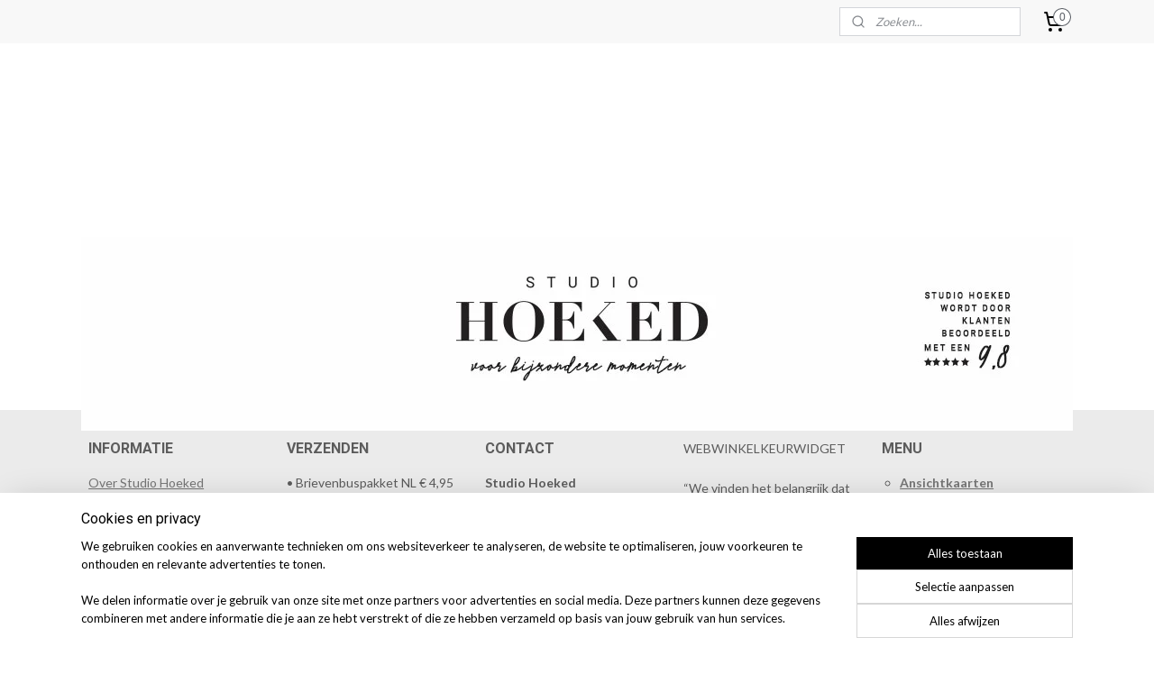

--- FILE ---
content_type: text/html; charset=UTF-8
request_url: https://www.studio-hoeked.nl/c-4865224/invulboeken/
body_size: 14346
content:
<!DOCTYPE html>
<!--[if lt IE 7]>
<html lang="nl"
      class="no-js lt-ie9 lt-ie8 lt-ie7 secure"> <![endif]-->
<!--[if IE 7]>
<html lang="nl"
      class="no-js lt-ie9 lt-ie8 is-ie7 secure"> <![endif]-->
<!--[if IE 8]>
<html lang="nl"
      class="no-js lt-ie9 is-ie8 secure"> <![endif]-->
<!--[if gt IE 8]><!-->
<html lang="nl" class="no-js secure">
<!--<![endif]-->
<head prefix="og: http://ogp.me/ns#">
    <meta http-equiv="Content-Type" content="text/html; charset=UTF-8"/>

    <title>Invulboeken | studio-hoeked.nl</title>
    <meta name="robots" content="noarchive"/>
    <meta name="robots" content="index,follow,noodp,noydir"/>
    
    <meta name="verify-v1" content="x_L5pLhYtmT2MSbIXslb3R8v_XLRaOgELXWqSVYTT4o"/>
        <meta name="google-site-verification" content="x_L5pLhYtmT2MSbIXslb3R8v_XLRaOgELXWqSVYTT4o"/>
    <meta name="viewport" content="width=device-width, initial-scale=1.0"/>
    <meta name="revisit-after" content="1 days"/>
    <meta name="generator" content="Mijnwebwinkel"/>
    <meta name="web_author" content="https://www.mijnwebwinkel.nl/"/>

    

    <meta property="og:site_name" content="studio-hoeked.nl"/>

    <meta property="og:title" content="Invulboeken"/>
    <meta property="og:description" content="Invulboeken Invulboeken voor alle bijzondere momenten van je kind. Babyboek, zwangerschap, eerste jaar, kids quotes en schoolfoto&#039;s."/>
    <meta property="og:type" content="website"/>
    <meta property="og:url" content="https://www.studio-hoeked.nl/c-4865224/invulboeken/"/>

    <link rel="preload" as="style" href="https://static.myonlinestore.eu/assets/../js/fancybox/jquery.fancybox.css?20251209095259"
          onload="this.onload=null;this.rel='stylesheet'">
    <noscript>
        <link rel="stylesheet" href="https://static.myonlinestore.eu/assets/../js/fancybox/jquery.fancybox.css?20251209095259">
    </noscript>

    <link rel="stylesheet" type="text/css" href="https://asset.myonlinestore.eu/8IVIg2usXRUfsBSOnwUAtYshAGiJkRF.css"/>

    <link rel="preload" as="style" href="https://static.myonlinestore.eu/assets/../fonts/fontawesome-6.4.2/css/fontawesome.min.css?20251209095259"
          onload="this.onload=null;this.rel='stylesheet'">
    <link rel="preload" as="style" href="https://static.myonlinestore.eu/assets/../fonts/fontawesome-6.4.2/css/solid.min.css?20251209095259"
          onload="this.onload=null;this.rel='stylesheet'">
    <link rel="preload" as="style" href="https://static.myonlinestore.eu/assets/../fonts/fontawesome-6.4.2/css/brands.min.css?20251209095259"
          onload="this.onload=null;this.rel='stylesheet'">
    <link rel="preload" as="style" href="https://static.myonlinestore.eu/assets/../fonts/fontawesome-6.4.2/css/v4-shims.min.css?20251209095259"
          onload="this.onload=null;this.rel='stylesheet'">
    <noscript>
        <link rel="stylesheet" href="https://static.myonlinestore.eu/assets/../fonts/font-awesome-4.1.0/css/font-awesome.4.1.0.min.css?20251209095259">
    </noscript>

    <link rel="preconnect" href="https://static.myonlinestore.eu/" crossorigin />
    <link rel="dns-prefetch" href="https://static.myonlinestore.eu/" />
    <link rel="preconnect" href="https://cdn.myonlinestore.eu" crossorigin />
    <link rel="dns-prefetch" href="https://cdn.myonlinestore.eu" />

    <script type="text/javascript" src="https://static.myonlinestore.eu/assets/../js/modernizr.js?20251209095259"></script>
        
    <link rel="canonical" href="https://www.studio-hoeked.nl/c-4865224/invulboeken/"/>
    <link rel="icon" type="image/x-icon" href="https://cdn.myonlinestore.eu/944dd2dd-6be1-11e9-a722-44a8421b9960/favicon.ico?t=1765189817"
              />
    <script>
        var _rollbarConfig = {
        accessToken: 'd57a2075769e4401ab611d78421f1c89',
        captureUncaught: false,
        captureUnhandledRejections: false,
        verbose: false,
        payload: {
            environment: 'prod',
            person: {
                id: 397784,
            },
            ignoredMessages: [
                'request aborted',
                'network error',
                'timeout'
            ]
        },
        reportLevel: 'error'
    };
    // Rollbar Snippet
    !function(r){var e={};function o(n){if(e[n])return e[n].exports;var t=e[n]={i:n,l:!1,exports:{}};return r[n].call(t.exports,t,t.exports,o),t.l=!0,t.exports}o.m=r,o.c=e,o.d=function(r,e,n){o.o(r,e)||Object.defineProperty(r,e,{enumerable:!0,get:n})},o.r=function(r){"undefined"!=typeof Symbol&&Symbol.toStringTag&&Object.defineProperty(r,Symbol.toStringTag,{value:"Module"}),Object.defineProperty(r,"__esModule",{value:!0})},o.t=function(r,e){if(1&e&&(r=o(r)),8&e)return r;if(4&e&&"object"==typeof r&&r&&r.__esModule)return r;var n=Object.create(null);if(o.r(n),Object.defineProperty(n,"default",{enumerable:!0,value:r}),2&e&&"string"!=typeof r)for(var t in r)o.d(n,t,function(e){return r[e]}.bind(null,t));return n},o.n=function(r){var e=r&&r.__esModule?function(){return r.default}:function(){return r};return o.d(e,"a",e),e},o.o=function(r,e){return Object.prototype.hasOwnProperty.call(r,e)},o.p="",o(o.s=0)}([function(r,e,o){var n=o(1),t=o(4);_rollbarConfig=_rollbarConfig||{},_rollbarConfig.rollbarJsUrl=_rollbarConfig.rollbarJsUrl||"https://cdnjs.cloudflare.com/ajax/libs/rollbar.js/2.14.4/rollbar.min.js",_rollbarConfig.async=void 0===_rollbarConfig.async||_rollbarConfig.async;var a=n.setupShim(window,_rollbarConfig),l=t(_rollbarConfig);window.rollbar=n.Rollbar,a.loadFull(window,document,!_rollbarConfig.async,_rollbarConfig,l)},function(r,e,o){var n=o(2);function t(r){return function(){try{return r.apply(this,arguments)}catch(r){try{console.error("[Rollbar]: Internal error",r)}catch(r){}}}}var a=0;function l(r,e){this.options=r,this._rollbarOldOnError=null;var o=a++;this.shimId=function(){return o},"undefined"!=typeof window&&window._rollbarShims&&(window._rollbarShims[o]={handler:e,messages:[]})}var i=o(3),s=function(r,e){return new l(r,e)},d=function(r){return new i(s,r)};function c(r){return t(function(){var e=Array.prototype.slice.call(arguments,0),o={shim:this,method:r,args:e,ts:new Date};window._rollbarShims[this.shimId()].messages.push(o)})}l.prototype.loadFull=function(r,e,o,n,a){var l=!1,i=e.createElement("script"),s=e.getElementsByTagName("script")[0],d=s.parentNode;i.crossOrigin="",i.src=n.rollbarJsUrl,o||(i.async=!0),i.onload=i.onreadystatechange=t(function(){if(!(l||this.readyState&&"loaded"!==this.readyState&&"complete"!==this.readyState)){i.onload=i.onreadystatechange=null;try{d.removeChild(i)}catch(r){}l=!0,function(){var e;if(void 0===r._rollbarDidLoad){e=new Error("rollbar.js did not load");for(var o,n,t,l,i=0;o=r._rollbarShims[i++];)for(o=o.messages||[];n=o.shift();)for(t=n.args||[],i=0;i<t.length;++i)if("function"==typeof(l=t[i])){l(e);break}}"function"==typeof a&&a(e)}()}}),d.insertBefore(i,s)},l.prototype.wrap=function(r,e,o){try{var n;if(n="function"==typeof e?e:function(){return e||{}},"function"!=typeof r)return r;if(r._isWrap)return r;if(!r._rollbar_wrapped&&(r._rollbar_wrapped=function(){o&&"function"==typeof o&&o.apply(this,arguments);try{return r.apply(this,arguments)}catch(o){var e=o;throw e&&("string"==typeof e&&(e=new String(e)),e._rollbarContext=n()||{},e._rollbarContext._wrappedSource=r.toString(),window._rollbarWrappedError=e),e}},r._rollbar_wrapped._isWrap=!0,r.hasOwnProperty))for(var t in r)r.hasOwnProperty(t)&&(r._rollbar_wrapped[t]=r[t]);return r._rollbar_wrapped}catch(e){return r}};for(var p="log,debug,info,warn,warning,error,critical,global,configure,handleUncaughtException,handleAnonymousErrors,handleUnhandledRejection,captureEvent,captureDomContentLoaded,captureLoad".split(","),u=0;u<p.length;++u)l.prototype[p[u]]=c(p[u]);r.exports={setupShim:function(r,e){if(r){var o=e.globalAlias||"Rollbar";if("object"==typeof r[o])return r[o];r._rollbarShims={},r._rollbarWrappedError=null;var a=new d(e);return t(function(){e.captureUncaught&&(a._rollbarOldOnError=r.onerror,n.captureUncaughtExceptions(r,a,!0),e.wrapGlobalEventHandlers&&n.wrapGlobals(r,a,!0)),e.captureUnhandledRejections&&n.captureUnhandledRejections(r,a,!0);var t=e.autoInstrument;return!1!==e.enabled&&(void 0===t||!0===t||"object"==typeof t&&t.network)&&r.addEventListener&&(r.addEventListener("load",a.captureLoad.bind(a)),r.addEventListener("DOMContentLoaded",a.captureDomContentLoaded.bind(a))),r[o]=a,a})()}},Rollbar:d}},function(r,e){function o(r,e,o){if(e.hasOwnProperty&&e.hasOwnProperty("addEventListener")){for(var n=e.addEventListener;n._rollbarOldAdd&&n.belongsToShim;)n=n._rollbarOldAdd;var t=function(e,o,t){n.call(this,e,r.wrap(o),t)};t._rollbarOldAdd=n,t.belongsToShim=o,e.addEventListener=t;for(var a=e.removeEventListener;a._rollbarOldRemove&&a.belongsToShim;)a=a._rollbarOldRemove;var l=function(r,e,o){a.call(this,r,e&&e._rollbar_wrapped||e,o)};l._rollbarOldRemove=a,l.belongsToShim=o,e.removeEventListener=l}}r.exports={captureUncaughtExceptions:function(r,e,o){if(r){var n;if("function"==typeof e._rollbarOldOnError)n=e._rollbarOldOnError;else if(r.onerror){for(n=r.onerror;n._rollbarOldOnError;)n=n._rollbarOldOnError;e._rollbarOldOnError=n}e.handleAnonymousErrors();var t=function(){var o=Array.prototype.slice.call(arguments,0);!function(r,e,o,n){r._rollbarWrappedError&&(n[4]||(n[4]=r._rollbarWrappedError),n[5]||(n[5]=r._rollbarWrappedError._rollbarContext),r._rollbarWrappedError=null);var t=e.handleUncaughtException.apply(e,n);o&&o.apply(r,n),"anonymous"===t&&(e.anonymousErrorsPending+=1)}(r,e,n,o)};o&&(t._rollbarOldOnError=n),r.onerror=t}},captureUnhandledRejections:function(r,e,o){if(r){"function"==typeof r._rollbarURH&&r._rollbarURH.belongsToShim&&r.removeEventListener("unhandledrejection",r._rollbarURH);var n=function(r){var o,n,t;try{o=r.reason}catch(r){o=void 0}try{n=r.promise}catch(r){n="[unhandledrejection] error getting `promise` from event"}try{t=r.detail,!o&&t&&(o=t.reason,n=t.promise)}catch(r){}o||(o="[unhandledrejection] error getting `reason` from event"),e&&e.handleUnhandledRejection&&e.handleUnhandledRejection(o,n)};n.belongsToShim=o,r._rollbarURH=n,r.addEventListener("unhandledrejection",n)}},wrapGlobals:function(r,e,n){if(r){var t,a,l="EventTarget,Window,Node,ApplicationCache,AudioTrackList,ChannelMergerNode,CryptoOperation,EventSource,FileReader,HTMLUnknownElement,IDBDatabase,IDBRequest,IDBTransaction,KeyOperation,MediaController,MessagePort,ModalWindow,Notification,SVGElementInstance,Screen,TextTrack,TextTrackCue,TextTrackList,WebSocket,WebSocketWorker,Worker,XMLHttpRequest,XMLHttpRequestEventTarget,XMLHttpRequestUpload".split(",");for(t=0;t<l.length;++t)r[a=l[t]]&&r[a].prototype&&o(e,r[a].prototype,n)}}}},function(r,e){function o(r,e){this.impl=r(e,this),this.options=e,function(r){for(var e=function(r){return function(){var e=Array.prototype.slice.call(arguments,0);if(this.impl[r])return this.impl[r].apply(this.impl,e)}},o="log,debug,info,warn,warning,error,critical,global,configure,handleUncaughtException,handleAnonymousErrors,handleUnhandledRejection,_createItem,wrap,loadFull,shimId,captureEvent,captureDomContentLoaded,captureLoad".split(","),n=0;n<o.length;n++)r[o[n]]=e(o[n])}(o.prototype)}o.prototype._swapAndProcessMessages=function(r,e){var o,n,t;for(this.impl=r(this.options);o=e.shift();)n=o.method,t=o.args,this[n]&&"function"==typeof this[n]&&("captureDomContentLoaded"===n||"captureLoad"===n?this[n].apply(this,[t[0],o.ts]):this[n].apply(this,t));return this},r.exports=o},function(r,e){r.exports=function(r){return function(e){if(!e&&!window._rollbarInitialized){for(var o,n,t=(r=r||{}).globalAlias||"Rollbar",a=window.rollbar,l=function(r){return new a(r)},i=0;o=window._rollbarShims[i++];)n||(n=o.handler),o.handler._swapAndProcessMessages(l,o.messages);window[t]=n,window._rollbarInitialized=!0}}}}]);
    // End Rollbar Snippet
    </script>
    <script defer type="text/javascript" src="https://static.myonlinestore.eu/assets/../js/jquery.min.js?20251209095259"></script><script defer type="text/javascript" src="https://static.myonlinestore.eu/assets/../js/mww/shop.js?20251209095259"></script><script defer type="text/javascript" src="https://static.myonlinestore.eu/assets/../js/mww/shop/category.js?20251209095259"></script><script defer type="text/javascript" src="https://static.myonlinestore.eu/assets/../js/fancybox/jquery.fancybox.pack.js?20251209095259"></script><script defer type="text/javascript" src="https://static.myonlinestore.eu/assets/../js/fancybox/jquery.fancybox-thumbs.js?20251209095259"></script><script defer type="text/javascript" src="https://static.myonlinestore.eu/assets/../js/mww/image.js?20251209095259"></script><script defer type="text/javascript" src="https://static.myonlinestore.eu/assets/../js/mww/navigation.js?20251209095259"></script><script defer type="text/javascript" src="https://static.myonlinestore.eu/assets/../js/delay.js?20251209095259"></script><script defer type="text/javascript" src="https://static.myonlinestore.eu/assets/../js/mww/ajax.js?20251209095259"></script><script defer type="text/javascript" src="https://static.myonlinestore.eu/assets/../js/foundation/foundation.min.js?20251209095259"></script><script defer type="text/javascript" src="https://static.myonlinestore.eu/assets/../js/foundation/foundation/foundation.topbar.js?20251209095259"></script><script defer type="text/javascript" src="https://static.myonlinestore.eu/assets/../js/foundation/foundation/foundation.tooltip.js?20251209095259"></script><script defer type="text/javascript" src="https://static.myonlinestore.eu/assets/../js/mww/deferred.js?20251209095259"></script>
        <script src="https://static.myonlinestore.eu/assets/webpack/bootstrapper.ce10832e.js"></script>
    
    <script src="https://static.myonlinestore.eu/assets/webpack/vendor.85ea91e8.js" defer></script><script src="https://static.myonlinestore.eu/assets/webpack/main.c5872b2c.js" defer></script>
    
    <script src="https://static.myonlinestore.eu/assets/webpack/webcomponents.377dc92a.js" defer></script>
    
    <script src="https://static.myonlinestore.eu/assets/webpack/render.8395a26c.js" defer></script>

    <script>
        window.bootstrapper.add(new Strap('marketingScripts', []));
    </script>
        <script>
  window.dataLayer = window.dataLayer || [];

  function gtag() {
    dataLayer.push(arguments);
  }

    gtag(
    "consent",
    "default",
    {
      "ad_storage": "denied",
      "ad_user_data": "denied",
      "ad_personalization": "denied",
      "analytics_storage": "denied",
      "security_storage": "denied",
      "personalization_storage": "denied",
      "functionality_storage": "denied",
    }
  );

  gtag("js", new Date());
  gtag("config", 'G-HSRC51ENF9', { "groups": "myonlinestore" });</script>
<script async src="https://www.googletagmanager.com/gtag/js?id=G-HSRC51ENF9"></script>
        <script>
        
    </script>
        
<script>
    var marketingStrapId = 'marketingScripts'
    var marketingScripts = window.bootstrapper.use(marketingStrapId);

    if (marketingScripts === null) {
        marketingScripts = [];
    }

        marketingScripts.push({
        inline: `!function (f, b, e, v, n, t, s) {
        if (f.fbq) return;
        n = f.fbq = function () {
            n.callMethod ?
                n.callMethod.apply(n, arguments) : n.queue.push(arguments)
        };
        if (!f._fbq) f._fbq = n;
        n.push = n;
        n.loaded = !0;
        n.version = '2.0';
        n.agent = 'plmyonlinestore';
        n.queue = [];
        t = b.createElement(e);
        t.async = !0;
    t.src = v;
    s = b.getElementsByTagName(e)[0];
    s.parentNode.insertBefore(t, s)
    }(window, document, 'script', 'https://connect.facebook.net/en_US/fbevents.js');

    fbq('init', '415506599066306');
    fbq('track', 'PageView');
    `,
    });
    
    window.bootstrapper.update(new Strap(marketingStrapId, marketingScripts));
</script>
    <noscript>
        <style>ul.products li {
                opacity: 1 !important;
            }</style>
    </noscript>

            <script>
                (function (w, d, s, l, i) {
            w[l] = w[l] || [];
            w[l].push({
                'gtm.start':
                    new Date().getTime(), event: 'gtm.js'
            });
            var f = d.getElementsByTagName(s)[0],
                j = d.createElement(s), dl = l != 'dataLayer' ? '&l=' + l : '';
            j.async = true;
            j.src =
                'https://www.googletagmanager.com/gtm.js?id=' + i + dl;
            f.parentNode.insertBefore(j, f);
        })(window, document, 'script', 'dataLayer', 'GTM-MSQ3L6L');
                (function (w, d, s, l, i) {
            w[l] = w[l] || [];
            w[l].push({
                'gtm.start':
                    new Date().getTime(), event: 'gtm.js'
            });
            var f = d.getElementsByTagName(s)[0],
                j = d.createElement(s), dl = l != 'dataLayer' ? '&l=' + l : '';
            j.async = true;
            j.src =
                'https://www.googletagmanager.com/gtm.js?id=' + i + dl;
            f.parentNode.insertBefore(j, f);
        })(window, document, 'script', 'dataLayer', 'GTM-NJP4RCM');
            </script>

</head>
<body    class="lang-nl_NL layout-width-1100 twoColumn">

    <noscript>
                    <iframe src="https://www.googletagmanager.com/ns.html?id=GTM-MSQ3L6L" height="0" width="0"
                    style="display:none;visibility:hidden"></iframe>
                    <iframe src="https://www.googletagmanager.com/ns.html?id=GTM-NJP4RCM" height="0" width="0"
                    style="display:none;visibility:hidden"></iframe>
            </noscript>


<header>
    <a tabindex="0" id="skip-link" class="button screen-reader-text" href="#content">Spring naar de hoofdtekst</a>
</header>


<div id="react_element__filter"></div>

<div class="site-container">
    <div class="inner-wrap">
        
        
        <div class="bg-container custom-css-container"             data-active-language="nl"
            data-current-date="09-12-2025"
            data-category-id="4865224"
            data-article-id="unknown"
            data-article-category-id="unknown"
            data-article-name="unknown"
        >
            <noscript class="no-js-message">
                <div class="inner">
                    Javascript is uitgeschakeld.


Zonder Javascript is het niet mogelijk bestellingen te plaatsen in deze webwinkel en zijn een aantal functionaliteiten niet beschikbaar.
                </div>
            </noscript>

            <div id="header">
                <div id="react_root"><!-- --></div>
                <div
                    class="header-bar-top">
                                                
<div class="row header-bar-inner" data-bar-position="top" data-options="sticky_on: [medium, large]; is_hover: true; scrolltop: true;" data-topbar>
    <section class="top-bar-section">
                                    <div class="module-container search align-right2">
                    <div class="react_element__searchbox" 
    data-post-url="/search/" 
    data-search-phrase=""></div>

                </div>
                                                <div class="module-container cart align-right">
                    
<div class="header-cart module moduleCartCompact" data-ajax-cart-replace="true" data-productcount="0">
            <a href="/cart/?category_id=4865224" class="foldout-cart">
                <div   
    aria-hidden role="img"
    class="icon icon--sf-shopping-cart
        "
            title="Winkelwagen"
    >
    <svg><use xlink:href="#sf-shopping-cart"></use></svg>
    </div>
            <span class="count">0</span>
        </a>
        <div class="hidden-cart-details">
            <div class="invisible-hover-area">
                <div data-mobile-cart-replace="true" class="cart-details">
                                            <div class="cart-summary">
                            Geen artikelen in winkelwagen.
                        </div>
                                    </div>

                            </div>
        </div>
    </div>

                </div>
                        </section>
</div>

                                    </div>

                

        
                
            

<sf-header-image
    class="web-component"
    header-element-height="215px"
    align="right"
    store-name="studio-hoeked.nl"
    store-url="https://www.studio-hoeked.nl/"
    background-image-url=""
    mobile-background-image-url=""
    logo-custom-width=""
    logo-custom-height=""
    page-column-width="1100"
    style="
        height: 215px;

        --background-color: #FFFFFF;
        --background-height: 215px;
        --background-aspect-ratio: 1;
        --scaling-background-aspect-ratio: 2.75;
        --mobile-background-height: 0px;
        --mobile-background-aspect-ratio: 1;
        --color: #000000;
        --logo-custom-width: auto;
        --logo-custom-height: auto;
        --logo-aspect-ratio: 5.1162790697674
        ">
            <a href="https://www.studio-hoeked.nl/" slot="logo" style="max-height: 100%;">
            <img
                src="https://cdn.myonlinestore.eu/944dd2dd-6be1-11e9-a722-44a8421b9960/logo_large.png?t=1765189817"
                alt="studio-hoeked.nl"
                style="
                    width: 1100px;
                    height: 100%;
                    display: block;
                    max-height: 400px;
                    "
            />
        </a>
    </sf-header-image>
                <div class="header-bar-bottom sticky">
                                                
<div class="row header-bar-inner" data-bar-position="header" data-options="sticky_on: [medium, large]; is_hover: true; scrolltop: true;" data-topbar>
    <section class="top-bar-section">
                                    <nav class="module-container navigation  align-left">
                    <ul>
                            




<li class="">
            <a href="https://www.studio-hoeked.nl/" class="no_underline">
            HOME
                    </a>

                                </li>
    

    


<li class="has-dropdown">
            <a href="https://www.studio-hoeked.nl/c-4187803/kaarten/" class="no_underline">
            KAARTEN
                                                <div aria-hidden role="img" class="icon"><svg><use xlink:href="#sf-chevron-down"></use></svg></div>
                                    </a>

                                    <ul class="dropdown">
                        




<li class="">
            <a href="https://www.studio-hoeked.nl/c-4491072/ansichtkaarten/" class="no_underline">
            Ansichtkaarten
                    </a>

                                </li>
    




<li class="">
            <a href="https://www.studio-hoeked.nl/c-4867044/wenskaarten/" class="no_underline">
            Wenskaarten
                    </a>

                                </li>
    




<li class="">
            <a href="https://www.studio-hoeked.nl/c-5856302/sterrenbeeld-kaarten/" class="no_underline">
            Sterrenbeeld kaarten
                    </a>

                                </li>
    




<li class="">
            <a href="https://www.studio-hoeked.nl/c-6845936/mini-kaartjes/" class="no_underline">
            Mini-kaartjes
                    </a>

                                </li>
    




<li class="">
            <a href="https://www.studio-hoeked.nl/c-6846230/cadeaubonnen/" class="no_underline">
            Cadeaubonnen
                    </a>

                                </li>
    




<li class="">
            <a href="https://www.studio-hoeked.nl/c-6846239/geldkaarten/" class="no_underline">
            Geldkaarten
                    </a>

                                </li>
    




<li class="">
            <a href="https://www.studio-hoeked.nl/c-6862232/limited-edition/" class="no_underline">
            LIMITED EDITION
                    </a>

                                </li>
    




<li class="">
            <a href="https://www.studio-hoeked.nl/c-6424813/kaarthouders/" class="no_underline">
            Kaarthouders
                    </a>

                                </li>
                </ul>
                        </li>
    

    


<li class="has-dropdown">
            <a href="https://www.studio-hoeked.nl/c-3808230/gepersonaliseerde-posters/" class="no_underline">
            GEPERSONALISEERDE POSTERS
                                                <div aria-hidden role="img" class="icon"><svg><use xlink:href="#sf-chevron-down"></use></svg></div>
                                    </a>

                                    <ul class="dropdown">
                        




<li class="">
            <a href="https://www.studio-hoeked.nl/c-4492345/geboorteposters/" class="no_underline">
            Geboorteposters
                    </a>

                                </li>
    




<li class="">
            <a href="https://www.studio-hoeked.nl/c-5235828/sterrenbeeld-posters/" class="no_underline">
            Sterrenbeeld posters
                    </a>

                                </li>
    




<li class="">
            <a href="https://www.studio-hoeked.nl/c-6933068/geboortebloem-posters/" class="no_underline">
            Geboortebloem posters
                    </a>

                                </li>
    




<li class="">
            <a href="https://www.studio-hoeked.nl/c-7322090/geboortesteen-poster/" class="no_underline">
            Geboortesteen Poster
                    </a>

                                </li>
    




<li class="">
            <a href="https://www.studio-hoeked.nl/c-4492346/trouwposters/" class="no_underline">
            Trouwposters
                    </a>

                                </li>
    




<li class="">
            <a href="https://www.studio-hoeked.nl/c-4883790/familieposters/" class="no_underline">
            Familieposters
                    </a>

                                </li>
    




<li class="">
            <a href="https://www.studio-hoeked.nl/c-4626342/herrinnerings-posters/" class="no_underline">
            Herrinnerings posters
                    </a>

                                </li>
    




<li class="">
            <a href="https://www.studio-hoeked.nl/c-4892019/posters-voor-ondernemers/" class="no_underline">
            Posters voor ondernemers
                    </a>

                                </li>
    




<li class="">
            <a href="https://www.studio-hoeked.nl/c-6845987/juf-en-meester-poster/" class="no_underline">
            Juf en meester poster
                    </a>

                                </li>
                </ul>
                        </li>
    

    


<li class="has-dropdown">
            <a href="https://www.studio-hoeked.nl/c-5602304/illustraties/" class="no_underline">
            ILLUSTRATIES
                                                <div aria-hidden role="img" class="icon"><svg><use xlink:href="#sf-chevron-down"></use></svg></div>
                                    </a>

                                    <ul class="dropdown">
                        




<li class="">
            <a href="https://www.studio-hoeked.nl/c-6021634/huisportret/" class="no_underline">
            Huisportret
                    </a>

                                </li>
    




<li class="">
            <a href="https://www.studio-hoeked.nl/c-6021646/portret-illustratie/" class="no_underline">
            Portret illustratie
                    </a>

                                </li>
                </ul>
                        </li>
    

    


<li class="has-dropdown">
            <a href="https://www.studio-hoeked.nl/c-6953687/keramiek/" class="no_underline">
            KERAMIEK
                                                <div aria-hidden role="img" class="icon"><svg><use xlink:href="#sf-chevron-down"></use></svg></div>
                                    </a>

                                    <ul class="dropdown">
                        




<li class="">
            <a href="https://www.studio-hoeked.nl/c-7639473/nieuw/" class="no_underline">
            NIEUW
                    </a>

                                </li>
    




<li class="">
            <a href="https://www.studio-hoeked.nl/c-7289603/wandhangers-smiley/" class="no_underline">
            Wandhangers smiley 
                    </a>

                                </li>
    




<li class="">
            <a href="https://www.studio-hoeked.nl/c-7587945/wandhanger-yin-en-yang/" class="no_underline">
            Wandhanger Yin en Yang
                    </a>

                                </li>
    




<li class="">
            <a href="https://www.studio-hoeked.nl/c-7642431/wandhanger-kruizen/" class="no_underline">
            Wandhanger Kruizen
                    </a>

                                </li>
    




<li class="">
            <a href="https://www.studio-hoeked.nl/c-7640138/tegeltjes/" class="no_underline">
            Tegeltjes
                    </a>

                                </li>
    




<li class="">
            <a href="https://www.studio-hoeked.nl/c-7290146/altaartjes/" class="no_underline">
            Altaartjes
                    </a>

                                </li>
    




<li class="">
            <a href="https://www.studio-hoeked.nl/c-7290149/schattenkastjes/" class="no_underline">
            Schattenkastjes
                    </a>

                                </li>
    




<li class="">
            <a href="https://www.studio-hoeked.nl/c-7290155/wandplankjes/" class="no_underline">
            Wandplankjes
                    </a>

                                </li>
    




<li class="">
            <a href="https://www.studio-hoeked.nl/c-7640133/schalen/" class="no_underline">
            Schalen
                    </a>

                                </li>
    




<li class="">
            <a href="https://www.studio-hoeked.nl/c-7639643/theetipjes/" class="no_underline">
            Theetipjes
                    </a>

                                </li>
    




<li class="">
            <a href="https://www.studio-hoeked.nl/c-7290167/milagro-harten/" class="no_underline">
            Milagro Harten
                    </a>

                                </li>
    




<li class="">
            <a href="https://www.studio-hoeked.nl/c-7290179/kaarthouders/" class="no_underline">
            Kaarthouders
                    </a>

                                </li>
    




<li class="">
            <a href="https://www.studio-hoeked.nl/c-7290182/ringhouders/" class="no_underline">
            Ringhouders
                    </a>

                                </li>
    




<li class="">
            <a href="https://www.studio-hoeked.nl/c-7290188/overig/" class="no_underline">
            Overig
                    </a>

                                </li>
                </ul>
                        </li>
    




<li class="">
            <a href="https://www.studio-hoeked.nl/c-3530679/prints-lijsten/" class="no_underline">
            PRINTS &amp; LIJSTEN
                    </a>

                                </li>
    




<li class="">
            <a href="https://www.studio-hoeked.nl/c-4302497/planners-verjaardagkalenders/" class="no_underline">
            PLANNERS &amp; VERJAARDAGKALENDERS
                    </a>

                                </li>

                    </ul>
                </nav>
                        </section>
</div>

                                    </div>
            </div>

            
            
            <div id="content" class="columncount-1">
                <div class="row">
                                            <div class="columns columns-14 foldout-nav">
                            <a class="mobile-nav-toggle" href="#" data-react-trigger="mobile-navigation-toggle">
    <i></i> Menu</a>   
                        </div>
                                                                <div class="columns large-14 medium-14 small-14" id="centercolumn">
    
    
                                <script>
        window.bootstrapper.add(new Strap('filters', ));
        window.bootstrapper.add(new Strap('criteria', ));
    </script>
    
                        
                        <div class="intro rte_content">
                            <p style="text-align:center;"><strong>Invulboeken</strong></p><p style="text-align:center;"><span style="color:rgb(106,106,106);font-family:arial, sans-serif;">Invulboeken</span><span style="color:rgb(84,84,84);font-family:arial, sans-serif;font-size:small;"> voor alle bijzondere momenten van je kind.<br />Babyboek, zwangerschap, eerste jaar, kids quotes en schoolfoto's.</span></p>
            </div>



    
    
        

    
    
            
    </div>
                                    </div>
            </div>
        </div>

                    <div id="footer" class="custom-css-container"             data-active-language="nl"
            data-current-date="09-12-2025"
            data-category-id="4865224"
            data-article-id="unknown"
            data-article-category-id="unknown"
            data-article-name="unknown"
        >
                    <div class="pane paneFooter">
        <div class="inner">
            <ul>
                                                        <li><div class="block textarea  textAlignLeft ">
            <h3>INFORMATIE</h3>
    
            <p><a href="https://www.studio-hoeked.nl/c-3797337/over-studio-hoeked/">Over Studio Hoeked</a><br><a href="https://www.studio-hoeked.nl/c-4476928/contact/">Contact</a><br><a href="https://www.studio-hoeked.nl/c-3797339/verkooppunt-worden/">W</a><a target="_self" href="https://www.studio-hoeked.nl/c-3797339/wholesale/">holesale</a><br><a target="_self" href="https://www.studio-hoeked.nl/c-4494685/verkooppunten/">&#8203;Verkooppunten&#8203;</a><br><a target="_self" href="https://www.studio-hoeked.nl/c-4935276/in-de-media/">In de Media</a><br><a href="https://www.studio-hoeked.nl/c-3797332/maatwerk/">Maatwerk</a><br><a target="_self" href="https://www.studio-hoeked.nl/c-4765502/diy-printable/">D.I.Y. Printable</a><br><a href="https://www.studio-hoeked.nl/c-3797323/verzenden-en-betaling/">Verzenden en betaling</a><br><a href="https://www.studio-hoeked.nl/c-4835432/pick-up-dinsdag-donderdag/">Pick up dinsdag &amp; donderdag</a><br><u><a target="_self" href="https://www.studio-hoeked.nl/c-4626927/retouren/">Retouren</a><br><a target="_self" href="https://www.studio-hoeked.nl/c-4769352/garantie-klachten/">Garantie &amp; Klachten</a></u><br><a href="https://www.studio-hoeked.nl/c-4626953/algemene-voorwaarden/">Algemene Voorwaarden</a><br><u><a target="_blank" href="https://www.studio-hoeked.nl/c-4228897/privacyverklaring/">Privacyverklaring</a></u><br><a href="https://www.studio-hoeked.nl/c-3797334/bedrijfsgegevens/">Bedrijfsgegevens</a></p><p>&nbsp;</p>
    </div>
</li>
                                                        <li><div class="block textarea  textAlignLeft ">
            <h3>VERZENDEN</h3>
    
            <p>&bull; Brievenbuspakket NL &euro; 4,95<br>&bull; Pakketpost NL &euro; 7,25<br>&bull; Pakketpost Belgie &euro; 9,45<br>&bull; Verzending 1-2 werkdagen<br>&bull; Verzending poster goudfolie 5-7&nbsp;werkdagen<br>&bull; Verzending huisportret 5-7&nbsp;werkdagen<br>&bull; Veilig betalen via iDeal</p><p><br><strong>BETAALMOGELIJKHEDEN</strong></p><p><img alt="" width="300" height="136" src="https://cdn.myonlinestore.eu/944dd2dd-6be1-11e9-a722-44a8421b9960/images/betaalmethodes.jpg" style="border-style:solid; border-width:0px"></p><p>&nbsp;</p>
    </div>
</li>
                                                        <li><div class="block textarea  textAlignLeft ">
            <h3>​​CONTACT</h3>
    
            <p><strong>Studio Hoeked</strong><br>Hoofdweg 112<br>9697 NP Blijham<br>&nbsp;</p><p><strong>Marlot van den Hoek</strong><br>T&nbsp;06 206 460 29<br>info@studio-hoeked.nl</p><p>KVK-nummer: 78168988<br>BTW-nummer: NL003297009B68<br>Bank: NL60 KNAB 0255 4883 86<br>BIC: KNABNL2H<br><br><strong>VOLG ONS OOK VIA:</strong></p><p><a href="https://nl.pinterest.com/studiohoeked/"><img alt="" width="30" height="30" src="https://cdn.myonlinestore.eu/944dd2dd-6be1-11e9-a722-44a8421b9960/images/Unknown.png" style="border-style:solid; border-width:0px"></a>&nbsp;&nbsp;<a target="_blank" href="https://www.instagram.com/studiohoeked/"><img alt="" width="30" height="30" src="https://cdn.myonlinestore.eu/944dd2dd-6be1-11e9-a722-44a8421b9960/images/instagram-logo_318-53344.jpg" style="border-style:solid; border-width:0px"></a>&nbsp;&nbsp;<a target="_blank" href="https://business.facebook.com/studiohoekedshop"><img alt="" width="30" height="30" src="https://cdn.myonlinestore.eu/944dd2dd-6be1-11e9-a722-44a8421b9960/images/Unknown.jpg" style="border-style:solid; border-width:0px"></a><br><br><a href="https://www.studio-hoeked.nl/newsletter/"><u>MELD JE HIER AAN VOOR<br>ONZE NIEUWSBRIEF</u></a></p><p>&nbsp;</p>
    </div>
</li>
                                                        <li><div class="block textarea  textAlignLeft ">
    
            <p>WEBWINKELKEURWIDGET</p><p>&nbsp;</p><p>&ldquo;We vinden het belangrijk dat reviews een zo goed mogelijk beeld geven over onze producten en service. Onze beoordelingen worden daarom, onpartijdig, beheerd door <a style='font-family: "Helvetica Neue", Helvetica, Helvetica, Arial, sans-serif; line-height: 1.6em; margin: 0px; padding: 0px; color: rgb(254, 0, 140);' href="http://www.webwinkelkeur.nl/">WebwinkelKeur.</a></p><p>&nbsp;</p><p>Webwinkelkeur heeft maatregelen getroffen om de echtheid van reviews te garanderen. Welke maatregelen dit zijn lees je <a style='font-family: "Helvetica Neue", Helvetica, Helvetica, Arial, sans-serif; line-height: 1.6em; margin: 0px; padding: 0px; color: rgb(254, 0, 140);' href="https://www.webwinkelkeur.nl/kennisbank/consumenten/waarom-webwinkelkeur/klantbeoordelingen/">hier.</a></p><p>&nbsp;</p><p>Onze klanten worden niet beloond voor het schrijven van reviews. Er worden geen kortingen of andere cadeautjes gegeven.&rdquo;</p>
    </div>
</li>
                                                        <li><div class="block textarea  textAlignLeft ">
            <h3>MENU</h3>
    
            <ul><li><p><strong><a href="https://www.studio-hoeked.nl/c-4491072/ansichtkaarten/">Ansichtkaarten</a></strong></p></li><li><p><strong><a href="https://www.studio-hoeked.nl/c-4867044/wenskaarten/">Wenskaarten</a></strong></p></li><li><p><strong><a href="https://www.studio-hoeked.nl/c-3808230/gepersonaliseerde-posters/">Gepersonaliseerde posters</a></strong></p></li><li><p><strong><a href="https://www.studio-hoeked.nl/c-6021634/huisportret/">Huisportret</a></strong></p></li><li><p><strong><a href="https://www.studio-hoeked.nl/c-6021646/portret-illustratie/">Portret illustratie</a></strong></p></li><li><p><strong><a href="https://www.studio-hoeked.nl/c-6953687/keramiek/">Keramiek</a></strong></p></li><li><p><strong><a href="https://www.studio-hoeked.nl/c-3530679/prints-lijsten/">Prints &amp; lijsten</a></strong></p></li><li><p><a href="https://www.studio-hoeked.nl/c-4302497/stationery/"><strong>Stationery</strong></a></p></li></ul>
    </div>
</li>
                            </ul>
        </div>
    </div>

            </div>
                <div id="mwwFooter">
            <div class="row mwwFooter">
                <div class="columns small-14">
                                                                                                                                                © 2016 - 2025 studio-hoeked.nl
                        | <a href="https://www.studio-hoeked.nl/sitemap/" class="footer">sitemap</a>
                        | <a href="https://www.studio-hoeked.nl/rss/" class="footer" target="_blank">rss</a>
                                                    | <a href="https://www.mijnwebwinkel.nl/webshop-starten?utm_medium=referral&amp;utm_source=ecommerce_website&amp;utm_campaign=myonlinestore_shops_pro_nl" class="footer" target="_blank">webwinkel beginnen</a>
    -
    powered by <a href="https://www.mijnwebwinkel.nl/?utm_medium=referral&amp;utm_source=ecommerce_website&amp;utm_campaign=myonlinestore_shops_pro_nl" class="footer" target="_blank">Mijnwebwinkel</a>                                                            </div>
            </div>
        </div>
    </div>
</div>

<script>
    window.bootstrapper.add(new Strap('storeNotifications', {
        notifications: [],
    }));

    var storeLocales = [
                'nl_NL',
            ];
    window.bootstrapper.add(new Strap('storeLocales', storeLocales));

    window.bootstrapper.add(new Strap('consentBannerSettings', {"enabled":true,"privacyStatementPageId":null,"privacyStatementPageUrl":null,"updatedAt":"2024-02-29T11:31:41+01:00","updatedAtTimestamp":1709202701,"consentTypes":{"required":{"enabled":true,"title":"Noodzakelijk","text":"Cookies en technieken die zijn nodig om de website bruikbaar te maken, zoals het onthouden van je winkelmandje, veilig afrekenen en toegang tot beveiligde gedeelten van de website. Zonder deze cookies kan de website niet naar behoren werken."},"analytical":{"enabled":true,"title":"Statistieken","text":"Cookies en technieken die anoniem gegevens verzamelen en rapporteren over het gebruik van de website, zodat de website geoptimaliseerd kan worden."},"functional":{"enabled":false,"title":"Functioneel","text":"Cookies en technieken die helpen om optionele functionaliteiten aan de website toe te voegen, zoals chatmogelijkheden, het verzamelen van feedback en andere functies van derden."},"marketing":{"enabled":true,"title":"Marketing","text":"Cookies en technieken die worden ingezet om bezoekers gepersonaliseerde en relevante advertenties te kunnen tonen op basis van eerder bezochte pagina’s, en om de effectiviteit van advertentiecampagnes te analyseren."},"personalization":{"enabled":false,"title":"Personalisatie","text":"Cookies en technieken om de vormgeving en inhoud van de website op u aan te passen, zoals de taal of vormgeving van de website."}},"labels":{"banner":{"title":"Cookies en privacy","text":"We gebruiken cookies en aanverwante technieken om ons websiteverkeer te analyseren, de website te optimaliseren, jouw voorkeuren te onthouden en relevante advertenties te tonen.\n\nWe delen informatie over je gebruik van onze site met onze partners voor advertenties en social media. Deze partners kunnen deze gegevens combineren met andere informatie die je aan ze hebt verstrekt of die ze hebben verzameld op basis van jouw gebruik van hun services."},"modal":{"title":"Cookie- en privacyinstellingen","text":"We gebruiken cookies en aanverwante technieken om ons websiteverkeer te analyseren, de website te optimaliseren, jouw voorkeuren te onthouden en relevante advertenties te tonen.\n\nWe delen informatie over je gebruik van onze site met onze partners voor advertenties en social media. Deze partners kunnen deze gegevens combineren met andere informatie die je aan ze hebt verstrekt of die ze hebben verzameld op basis van jouw gebruik van hun services."},"button":{"title":"Cookie- en privacyinstellingen","text":"button_text"}}}));
    window.bootstrapper.add(new Strap('store', {"availableBusinessModels":"ALL","currency":"EUR","currencyDisplayLocale":"nl_NL","discountApplicable":true,"googleTrackingType":"gtag","id":"397784","locale":"nl_NL","loginRequired":true,"roles":[],"storeName":"studio-hoeked.nl","uuid":"944dd2dd-6be1-11e9-a722-44a8421b9960"}));
    window.bootstrapper.add(new Strap('merchant', { isMerchant: false }));
    window.bootstrapper.add(new Strap('customer', { authorized: false }));

    window.bootstrapper.add(new Strap('layout', {"hideCurrencyValuta":false}));
    window.bootstrapper.add(new Strap('store_layout', { width: 1100 }));
    window.bootstrapper.add(new Strap('theme', {"button_border_radius":0,"button_inactive_background_color":"CACBCC","divider_border_color":"FFFFFF","border_radius":0,"ugly_shadows":false,"flexbox_image_size":"contain","block_background_centercolumn":"FFFFFF","cta_color":"9D6363","hyperlink_color":"000000","general_link_hover_color":null,"content_padding":null,"price_color":"","price_font_size":22,"center_short_description":false,"navigation_link_bg_color":"FFFFFF","navigation_link_fg_color":"000000","navigation_active_bg_color":"FFFFFF","navigation_active_fg_color":"9D6363","navigation_arrow_color":"9D6363","navigation_font":"google_Roboto","navigation_font_size":15,"store_color_head":"#FFFFFF","store_color_head_font":"#000000","store_color_background_main":"#FFFFFF","store_color_topbar_font":"#000000","store_color_background":"#FFFFFF","store_color_border":"#FFFFFF","store_color_block_head":"#FFFFFF","store_color_block_font":"#000000","store_color_block_background":"","store_color_headerbar_font":"#000000","store_color_headerbar_background":"#FFFFFF","store_font_type":"google_Lato","store_header_font_type":"google_Roboto","store_header_font_size":1,"store_font_size":13,"store_font_color":"#000000","store_button_color":"#000000","store_button_font_color":"#FFFFFF","action_price_color":"#9D6363","article_font_size":18,"store_htags_color":"#000000"}));
    window.bootstrapper.add(new Strap('shippingGateway', {"shippingCountries":["NL","BE","DE"]}));

    window.bootstrapper.add(new Strap('commonTranslations', {
        customerSexMale: 'De heer',
        customerSexFemale: 'Mevrouw',
        oopsTryAgain: 'Er ging iets mis, probeer het opnieuw',
        totalsHideTaxSpecs: 'Verberg de btw specificaties',
        totalsShowTaxSpecs: 'Toon de btw specificaties',
        searchInputPlaceholder: 'Zoeken...',
    }));

    window.bootstrapper.add(new Strap('saveForLaterTranslations', {
        saveForLaterSavedLabel: 'Bewaard',
        saveForLaterSavedItemsLabel: 'Bewaarde items',
        saveForLaterTitle: 'Bewaar voor later',
    }));

    window.bootstrapper.add(new Strap('loyaltyTranslations', {
        loyaltyProgramTitle: 'Spaarprogramma',
        loyaltyPointsLabel: 'Spaarpunten',
        loyaltyRewardsLabel: 'beloningen',
    }));

    window.bootstrapper.add(new Strap('saveForLater', {
        enabled: false    }))

    window.bootstrapper.add(new Strap('loyalty', {
        enabled: false
    }))

    window.bootstrapper.add(new Strap('paymentTest', {
        enabled: false,
        stopUrl: "https:\/\/www.studio-hoeked.nl\/nl_NL\/logout\/"
    }));

    window.bootstrapper.add(new Strap('analyticsTracking', {
                gtag: true,
        datalayer: true,
            }));
</script>

<div id="react_element__mobnav"></div>

<script type="text/javascript">
    window.bootstrapper.add(new Strap('mobileNavigation', {
        search_url: 'https://www.studio-hoeked.nl/search/',
        navigation_structure: {
            id: 0,
            parentId: null,
            text: 'root',
            children: [{"id":3530678,"parent_id":3530677,"style":"no_underline","url":"https:\/\/www.studio-hoeked.nl\/","text":"HOME","active":false},{"id":4187803,"parent_id":3530677,"style":"no_underline","url":"https:\/\/www.studio-hoeked.nl\/c-4187803\/kaarten\/","text":"KAARTEN","active":false,"children":[{"id":4491072,"parent_id":4187803,"style":"no_underline","url":"https:\/\/www.studio-hoeked.nl\/c-4491072\/ansichtkaarten\/","text":"Ansichtkaarten","active":false},{"id":4867044,"parent_id":4187803,"style":"no_underline","url":"https:\/\/www.studio-hoeked.nl\/c-4867044\/wenskaarten\/","text":"Wenskaarten","active":false},{"id":5856302,"parent_id":4187803,"style":"no_underline","url":"https:\/\/www.studio-hoeked.nl\/c-5856302\/sterrenbeeld-kaarten\/","text":"Sterrenbeeld kaarten","active":false},{"id":6845936,"parent_id":4187803,"style":"no_underline","url":"https:\/\/www.studio-hoeked.nl\/c-6845936\/mini-kaartjes\/","text":"Mini-kaartjes","active":false},{"id":6846230,"parent_id":4187803,"style":"no_underline","url":"https:\/\/www.studio-hoeked.nl\/c-6846230\/cadeaubonnen\/","text":"Cadeaubonnen","active":false},{"id":6846239,"parent_id":4187803,"style":"no_underline","url":"https:\/\/www.studio-hoeked.nl\/c-6846239\/geldkaarten\/","text":"Geldkaarten","active":false},{"id":6862232,"parent_id":4187803,"style":"no_underline","url":"https:\/\/www.studio-hoeked.nl\/c-6862232\/limited-edition\/","text":"LIMITED EDITION","active":false},{"id":6424813,"parent_id":4187803,"style":"no_underline","url":"https:\/\/www.studio-hoeked.nl\/c-6424813\/kaarthouders\/","text":"Kaarthouders","active":false}]},{"id":3808230,"parent_id":3530677,"style":"no_underline","url":"https:\/\/www.studio-hoeked.nl\/c-3808230\/gepersonaliseerde-posters\/","text":"GEPERSONALISEERDE POSTERS","active":false,"children":[{"id":4492345,"parent_id":3808230,"style":"no_underline","url":"https:\/\/www.studio-hoeked.nl\/c-4492345\/geboorteposters\/","text":"Geboorteposters","active":false},{"id":5235828,"parent_id":3808230,"style":"no_underline","url":"https:\/\/www.studio-hoeked.nl\/c-5235828\/sterrenbeeld-posters\/","text":"Sterrenbeeld posters","active":false},{"id":6933068,"parent_id":3808230,"style":"no_underline","url":"https:\/\/www.studio-hoeked.nl\/c-6933068\/geboortebloem-posters\/","text":"Geboortebloem posters","active":false},{"id":7322090,"parent_id":3808230,"style":"no_underline","url":"https:\/\/www.studio-hoeked.nl\/c-7322090\/geboortesteen-poster\/","text":"Geboortesteen Poster","active":false},{"id":4492346,"parent_id":3808230,"style":"no_underline","url":"https:\/\/www.studio-hoeked.nl\/c-4492346\/trouwposters\/","text":"Trouwposters","active":false},{"id":4883790,"parent_id":3808230,"style":"no_underline","url":"https:\/\/www.studio-hoeked.nl\/c-4883790\/familieposters\/","text":"Familieposters","active":false},{"id":4626342,"parent_id":3808230,"style":"no_underline","url":"https:\/\/www.studio-hoeked.nl\/c-4626342\/herrinnerings-posters\/","text":"Herrinnerings posters","active":false},{"id":4892019,"parent_id":3808230,"style":"no_underline","url":"https:\/\/www.studio-hoeked.nl\/c-4892019\/posters-voor-ondernemers\/","text":"Posters voor ondernemers","active":false},{"id":6845987,"parent_id":3808230,"style":"no_underline","url":"https:\/\/www.studio-hoeked.nl\/c-6845987\/juf-en-meester-poster\/","text":"Juf en meester poster","active":false}]},{"id":5602304,"parent_id":3530677,"style":"no_underline","url":"https:\/\/www.studio-hoeked.nl\/c-5602304\/illustraties\/","text":"ILLUSTRATIES","active":false,"children":[{"id":6021634,"parent_id":5602304,"style":"no_underline","url":"https:\/\/www.studio-hoeked.nl\/c-6021634\/huisportret\/","text":"Huisportret","active":false},{"id":6021646,"parent_id":5602304,"style":"no_underline","url":"https:\/\/www.studio-hoeked.nl\/c-6021646\/portret-illustratie\/","text":"Portret illustratie","active":false}]},{"id":6953687,"parent_id":3530677,"style":"no_underline","url":"https:\/\/www.studio-hoeked.nl\/c-6953687\/keramiek\/","text":"KERAMIEK","active":false,"children":[{"id":7639473,"parent_id":6953687,"style":"no_underline","url":"https:\/\/www.studio-hoeked.nl\/c-7639473\/nieuw\/","text":"NIEUW","active":false},{"id":7289603,"parent_id":6953687,"style":"no_underline","url":"https:\/\/www.studio-hoeked.nl\/c-7289603\/wandhangers-smiley\/","text":"Wandhangers smiley ","active":false},{"id":7587945,"parent_id":6953687,"style":"no_underline","url":"https:\/\/www.studio-hoeked.nl\/c-7587945\/wandhanger-yin-en-yang\/","text":"Wandhanger Yin en Yang","active":false},{"id":7642431,"parent_id":6953687,"style":"no_underline","url":"https:\/\/www.studio-hoeked.nl\/c-7642431\/wandhanger-kruizen\/","text":"Wandhanger Kruizen","active":false},{"id":7640138,"parent_id":6953687,"style":"no_underline","url":"https:\/\/www.studio-hoeked.nl\/c-7640138\/tegeltjes\/","text":"Tegeltjes","active":false},{"id":7290146,"parent_id":6953687,"style":"no_underline","url":"https:\/\/www.studio-hoeked.nl\/c-7290146\/altaartjes\/","text":"Altaartjes","active":false},{"id":7290149,"parent_id":6953687,"style":"no_underline","url":"https:\/\/www.studio-hoeked.nl\/c-7290149\/schattenkastjes\/","text":"Schattenkastjes","active":false},{"id":7290155,"parent_id":6953687,"style":"no_underline","url":"https:\/\/www.studio-hoeked.nl\/c-7290155\/wandplankjes\/","text":"Wandplankjes","active":false},{"id":7640133,"parent_id":6953687,"style":"no_underline","url":"https:\/\/www.studio-hoeked.nl\/c-7640133\/schalen\/","text":"Schalen","active":false},{"id":7639643,"parent_id":6953687,"style":"no_underline","url":"https:\/\/www.studio-hoeked.nl\/c-7639643\/theetipjes\/","text":"Theetipjes","active":false},{"id":7290167,"parent_id":6953687,"style":"no_underline","url":"https:\/\/www.studio-hoeked.nl\/c-7290167\/milagro-harten\/","text":"Milagro Harten","active":false},{"id":7290179,"parent_id":6953687,"style":"no_underline","url":"https:\/\/www.studio-hoeked.nl\/c-7290179\/kaarthouders\/","text":"Kaarthouders","active":false},{"id":7290182,"parent_id":6953687,"style":"no_underline","url":"https:\/\/www.studio-hoeked.nl\/c-7290182\/ringhouders\/","text":"Ringhouders","active":false},{"id":7290188,"parent_id":6953687,"style":"no_underline","url":"https:\/\/www.studio-hoeked.nl\/c-7290188\/overig\/","text":"Overig","active":false}]},{"id":3530679,"parent_id":3530677,"style":"no_underline","url":"https:\/\/www.studio-hoeked.nl\/c-3530679\/prints-lijsten\/","text":"PRINTS & LIJSTEN","active":false},{"id":4302497,"parent_id":3530677,"style":"no_underline","url":"https:\/\/www.studio-hoeked.nl\/c-4302497\/planners-verjaardagkalenders\/","text":"PLANNERS & VERJAARDAGKALENDERS","active":false}],
        }
    }));
</script>

<div id="react_element__consent_banner"></div>
<div id="react_element__consent_button" class="consent-button"></div>
<div id="react_element__cookiescripts" style="display: none;"></div><script src="https://static.myonlinestore.eu/assets/bundles/fosjsrouting/js/router.js?20251209095259"></script>
<script src="https://static.myonlinestore.eu/assets/js/routes.js?20251209095259"></script>

<script type="text/javascript">
window.bootstrapper.add(new Strap('rollbar', {
    enabled: true,
    token: "d57a2075769e4401ab611d78421f1c89"
}));
</script>

<script>
    window.bootstrapper.add(new Strap('baseUrl', "https://www.studio-hoeked.nl/api"));
    window.bootstrapper.add(new Strap('storeUrl', "https://www.studio-hoeked.nl/"));
    Routing.setBaseUrl("");
    Routing.setHost("www.studio\u002Dhoeked.nl");

    // check if the route is localized, if so; add locale to BaseUrl
    var localized_pathname = Routing.getBaseUrl() + "/nl_NL";
    var pathname = window.location.pathname;

    if (pathname.indexOf(localized_pathname) > -1) {
        Routing.setBaseUrl(localized_pathname);
    }
</script>

    <script src="https://static.myonlinestore.eu/assets/webpack/webvitals.32ae806d.js" defer></script>


<!--
ISC License for Lucide icons
Copyright (c) for portions of Lucide are held by Cole Bemis 2013-2024 as part of Feather (MIT). All other copyright (c) for Lucide are held by Lucide Contributors 2024.
Permission to use, copy, modify, and/or distribute this software for any purpose with or without fee is hereby granted, provided that the above copyright notice and this permission notice appear in all copies.
-->
</body>
</html>
